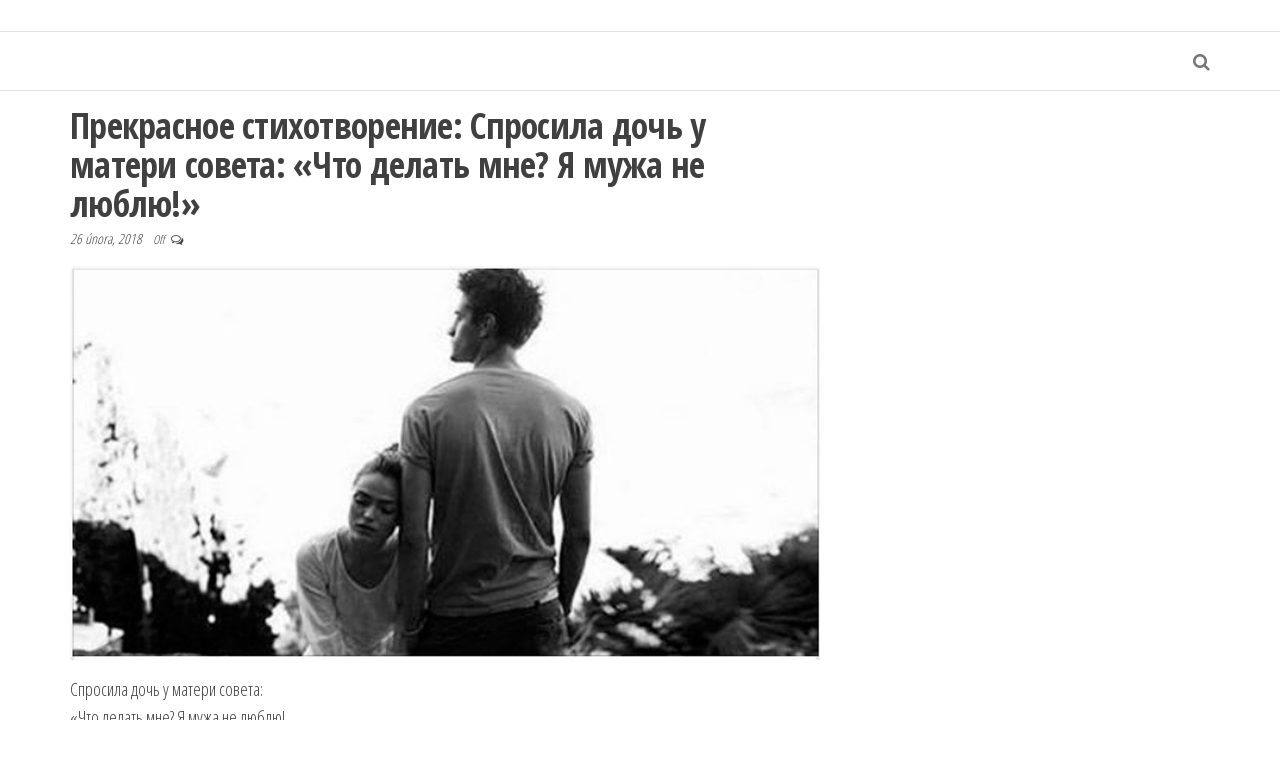

--- FILE ---
content_type: text/html; charset=UTF-8
request_url: https://dolci.pw/prekrasnoe-stihotvorenie-sprosila-doch-u-materi-soveta-chto-delat-mne-ya-muzha-ne-lyublyu/
body_size: 9036
content:

<!DOCTYPE html>
<html lang="cs" prefix="og: http://ogp.me/ns#">
	<head>
		<meta http-equiv="content-type" content="text/html; charset=UTF-8" />
		<meta http-equiv="X-UA-Compatible" content="IE=edge">
		<meta name="viewport" content="width=device-width, initial-scale=1">
		<link rel="pingback" href="https://dolci.pw/xmlrpc.php" />
		<title>Прекрасное стихотворение: Спросила дочь у матери совета: «Что делать мне? Я мужа не люблю!» -</title>
<meta name='robots' content='max-image-preview:large' />
	<style>img:is([sizes="auto" i], [sizes^="auto," i]) { contain-intrinsic-size: 3000px 1500px }</style>
	
<!-- This site is optimized with the Yoast SEO plugin v6.3 - https://yoast.com/wordpress/plugins/seo/ -->
<link rel="canonical" href="https://dolci.pw/prekrasnoe-stihotvorenie-sprosila-doch-u-materi-soveta-chto-delat-mne-ya-muzha-ne-lyublyu/" />
<meta property="og:locale" content="cs_CZ" />
<meta property="og:type" content="article" />
<meta property="og:title" content="Прекрасное стихотворение: Спросила дочь у матери совета: «Что делать мне? Я мужа не люблю!»" />
<meta property="og:description" content="..." />
<meta property="og:url" content="https://dolci.pw/prekrasnoe-stihotvorenie-sprosila-doch-u-materi-soveta-chto-delat-mne-ya-muzha-ne-lyublyu/" />
<meta property="article:section" content="Интересно" />
<meta property="article:published_time" content="2018-02-26T14:18:37+00:00" />
<meta property="article:modified_time" content="2018-02-26T16:48:28+00:00" />
<meta property="og:updated_time" content="2018-02-26T16:48:28+00:00" />
<meta property="og:image" content="http://dolci.pw/wp-content/uploads/2018/02/Bez-imeni-1-120.jpg" />
<meta name="twitter:card" content="summary_large_image" />
<meta name="twitter:description" content="Спросила дочь у матери совета: «Что делать мне? Я мужа не люблю! Он превратился для меня в соседа, Его присутствие&hellip;" />
<meta name="twitter:title" content="Прекрасное стихотворение: Спросила дочь у матери совета: «Что делать мне? Я мужа не люблю!» -" />
<meta name="twitter:image" content="http://dolci.pw/wp-content/uploads/2018/02/Bez-imeni-1-120.jpg" />
<script type='application/ld+json'>{"@context":"http:\/\/schema.org","@type":"WebSite","@id":"#website","url":"https:\/\/dolci.pw\/","name":"","potentialAction":{"@type":"SearchAction","target":"https:\/\/dolci.pw\/?s={search_term_string}","query-input":"required name=search_term_string"}}</script>
<!-- / Yoast SEO plugin. -->

<link rel='dns-prefetch' href='//fonts.googleapis.com' />
<link rel="alternate" type="application/rss+xml" title=" &raquo; RSS zdroj" href="https://dolci.pw/feed/" />
<link rel="alternate" type="application/rss+xml" title=" &raquo; RSS komentářů" href="https://dolci.pw/comments/feed/" />
<script type="text/javascript">
/* <![CDATA[ */
window._wpemojiSettings = {"baseUrl":"https:\/\/s.w.org\/images\/core\/emoji\/16.0.1\/72x72\/","ext":".png","svgUrl":"https:\/\/s.w.org\/images\/core\/emoji\/16.0.1\/svg\/","svgExt":".svg","source":{"concatemoji":"https:\/\/dolci.pw\/wp-includes\/js\/wp-emoji-release.min.js?ver=6.8.3"}};
/*! This file is auto-generated */
!function(s,n){var o,i,e;function c(e){try{var t={supportTests:e,timestamp:(new Date).valueOf()};sessionStorage.setItem(o,JSON.stringify(t))}catch(e){}}function p(e,t,n){e.clearRect(0,0,e.canvas.width,e.canvas.height),e.fillText(t,0,0);var t=new Uint32Array(e.getImageData(0,0,e.canvas.width,e.canvas.height).data),a=(e.clearRect(0,0,e.canvas.width,e.canvas.height),e.fillText(n,0,0),new Uint32Array(e.getImageData(0,0,e.canvas.width,e.canvas.height).data));return t.every(function(e,t){return e===a[t]})}function u(e,t){e.clearRect(0,0,e.canvas.width,e.canvas.height),e.fillText(t,0,0);for(var n=e.getImageData(16,16,1,1),a=0;a<n.data.length;a++)if(0!==n.data[a])return!1;return!0}function f(e,t,n,a){switch(t){case"flag":return n(e,"\ud83c\udff3\ufe0f\u200d\u26a7\ufe0f","\ud83c\udff3\ufe0f\u200b\u26a7\ufe0f")?!1:!n(e,"\ud83c\udde8\ud83c\uddf6","\ud83c\udde8\u200b\ud83c\uddf6")&&!n(e,"\ud83c\udff4\udb40\udc67\udb40\udc62\udb40\udc65\udb40\udc6e\udb40\udc67\udb40\udc7f","\ud83c\udff4\u200b\udb40\udc67\u200b\udb40\udc62\u200b\udb40\udc65\u200b\udb40\udc6e\u200b\udb40\udc67\u200b\udb40\udc7f");case"emoji":return!a(e,"\ud83e\udedf")}return!1}function g(e,t,n,a){var r="undefined"!=typeof WorkerGlobalScope&&self instanceof WorkerGlobalScope?new OffscreenCanvas(300,150):s.createElement("canvas"),o=r.getContext("2d",{willReadFrequently:!0}),i=(o.textBaseline="top",o.font="600 32px Arial",{});return e.forEach(function(e){i[e]=t(o,e,n,a)}),i}function t(e){var t=s.createElement("script");t.src=e,t.defer=!0,s.head.appendChild(t)}"undefined"!=typeof Promise&&(o="wpEmojiSettingsSupports",i=["flag","emoji"],n.supports={everything:!0,everythingExceptFlag:!0},e=new Promise(function(e){s.addEventListener("DOMContentLoaded",e,{once:!0})}),new Promise(function(t){var n=function(){try{var e=JSON.parse(sessionStorage.getItem(o));if("object"==typeof e&&"number"==typeof e.timestamp&&(new Date).valueOf()<e.timestamp+604800&&"object"==typeof e.supportTests)return e.supportTests}catch(e){}return null}();if(!n){if("undefined"!=typeof Worker&&"undefined"!=typeof OffscreenCanvas&&"undefined"!=typeof URL&&URL.createObjectURL&&"undefined"!=typeof Blob)try{var e="postMessage("+g.toString()+"("+[JSON.stringify(i),f.toString(),p.toString(),u.toString()].join(",")+"));",a=new Blob([e],{type:"text/javascript"}),r=new Worker(URL.createObjectURL(a),{name:"wpTestEmojiSupports"});return void(r.onmessage=function(e){c(n=e.data),r.terminate(),t(n)})}catch(e){}c(n=g(i,f,p,u))}t(n)}).then(function(e){for(var t in e)n.supports[t]=e[t],n.supports.everything=n.supports.everything&&n.supports[t],"flag"!==t&&(n.supports.everythingExceptFlag=n.supports.everythingExceptFlag&&n.supports[t]);n.supports.everythingExceptFlag=n.supports.everythingExceptFlag&&!n.supports.flag,n.DOMReady=!1,n.readyCallback=function(){n.DOMReady=!0}}).then(function(){return e}).then(function(){var e;n.supports.everything||(n.readyCallback(),(e=n.source||{}).concatemoji?t(e.concatemoji):e.wpemoji&&e.twemoji&&(t(e.twemoji),t(e.wpemoji)))}))}((window,document),window._wpemojiSettings);
/* ]]> */
</script>
<style id='wp-emoji-styles-inline-css' type='text/css'>

	img.wp-smiley, img.emoji {
		display: inline !important;
		border: none !important;
		box-shadow: none !important;
		height: 1em !important;
		width: 1em !important;
		margin: 0 0.07em !important;
		vertical-align: -0.1em !important;
		background: none !important;
		padding: 0 !important;
	}
</style>
<link rel='stylesheet' id='wp-block-library-css' href='https://dolci.pw/wp-includes/css/dist/block-library/style.min.css?ver=6.8.3' type='text/css' media='all' />
<style id='classic-theme-styles-inline-css' type='text/css'>
/*! This file is auto-generated */
.wp-block-button__link{color:#fff;background-color:#32373c;border-radius:9999px;box-shadow:none;text-decoration:none;padding:calc(.667em + 2px) calc(1.333em + 2px);font-size:1.125em}.wp-block-file__button{background:#32373c;color:#fff;text-decoration:none}
</style>
<style id='global-styles-inline-css' type='text/css'>
:root{--wp--preset--aspect-ratio--square: 1;--wp--preset--aspect-ratio--4-3: 4/3;--wp--preset--aspect-ratio--3-4: 3/4;--wp--preset--aspect-ratio--3-2: 3/2;--wp--preset--aspect-ratio--2-3: 2/3;--wp--preset--aspect-ratio--16-9: 16/9;--wp--preset--aspect-ratio--9-16: 9/16;--wp--preset--color--black: #000000;--wp--preset--color--cyan-bluish-gray: #abb8c3;--wp--preset--color--white: #ffffff;--wp--preset--color--pale-pink: #f78da7;--wp--preset--color--vivid-red: #cf2e2e;--wp--preset--color--luminous-vivid-orange: #ff6900;--wp--preset--color--luminous-vivid-amber: #fcb900;--wp--preset--color--light-green-cyan: #7bdcb5;--wp--preset--color--vivid-green-cyan: #00d084;--wp--preset--color--pale-cyan-blue: #8ed1fc;--wp--preset--color--vivid-cyan-blue: #0693e3;--wp--preset--color--vivid-purple: #9b51e0;--wp--preset--gradient--vivid-cyan-blue-to-vivid-purple: linear-gradient(135deg,rgba(6,147,227,1) 0%,rgb(155,81,224) 100%);--wp--preset--gradient--light-green-cyan-to-vivid-green-cyan: linear-gradient(135deg,rgb(122,220,180) 0%,rgb(0,208,130) 100%);--wp--preset--gradient--luminous-vivid-amber-to-luminous-vivid-orange: linear-gradient(135deg,rgba(252,185,0,1) 0%,rgba(255,105,0,1) 100%);--wp--preset--gradient--luminous-vivid-orange-to-vivid-red: linear-gradient(135deg,rgba(255,105,0,1) 0%,rgb(207,46,46) 100%);--wp--preset--gradient--very-light-gray-to-cyan-bluish-gray: linear-gradient(135deg,rgb(238,238,238) 0%,rgb(169,184,195) 100%);--wp--preset--gradient--cool-to-warm-spectrum: linear-gradient(135deg,rgb(74,234,220) 0%,rgb(151,120,209) 20%,rgb(207,42,186) 40%,rgb(238,44,130) 60%,rgb(251,105,98) 80%,rgb(254,248,76) 100%);--wp--preset--gradient--blush-light-purple: linear-gradient(135deg,rgb(255,206,236) 0%,rgb(152,150,240) 100%);--wp--preset--gradient--blush-bordeaux: linear-gradient(135deg,rgb(254,205,165) 0%,rgb(254,45,45) 50%,rgb(107,0,62) 100%);--wp--preset--gradient--luminous-dusk: linear-gradient(135deg,rgb(255,203,112) 0%,rgb(199,81,192) 50%,rgb(65,88,208) 100%);--wp--preset--gradient--pale-ocean: linear-gradient(135deg,rgb(255,245,203) 0%,rgb(182,227,212) 50%,rgb(51,167,181) 100%);--wp--preset--gradient--electric-grass: linear-gradient(135deg,rgb(202,248,128) 0%,rgb(113,206,126) 100%);--wp--preset--gradient--midnight: linear-gradient(135deg,rgb(2,3,129) 0%,rgb(40,116,252) 100%);--wp--preset--font-size--small: 13px;--wp--preset--font-size--medium: 20px;--wp--preset--font-size--large: 36px;--wp--preset--font-size--x-large: 42px;--wp--preset--spacing--20: 0.44rem;--wp--preset--spacing--30: 0.67rem;--wp--preset--spacing--40: 1rem;--wp--preset--spacing--50: 1.5rem;--wp--preset--spacing--60: 2.25rem;--wp--preset--spacing--70: 3.38rem;--wp--preset--spacing--80: 5.06rem;--wp--preset--shadow--natural: 6px 6px 9px rgba(0, 0, 0, 0.2);--wp--preset--shadow--deep: 12px 12px 50px rgba(0, 0, 0, 0.4);--wp--preset--shadow--sharp: 6px 6px 0px rgba(0, 0, 0, 0.2);--wp--preset--shadow--outlined: 6px 6px 0px -3px rgba(255, 255, 255, 1), 6px 6px rgba(0, 0, 0, 1);--wp--preset--shadow--crisp: 6px 6px 0px rgba(0, 0, 0, 1);}:where(.is-layout-flex){gap: 0.5em;}:where(.is-layout-grid){gap: 0.5em;}body .is-layout-flex{display: flex;}.is-layout-flex{flex-wrap: wrap;align-items: center;}.is-layout-flex > :is(*, div){margin: 0;}body .is-layout-grid{display: grid;}.is-layout-grid > :is(*, div){margin: 0;}:where(.wp-block-columns.is-layout-flex){gap: 2em;}:where(.wp-block-columns.is-layout-grid){gap: 2em;}:where(.wp-block-post-template.is-layout-flex){gap: 1.25em;}:where(.wp-block-post-template.is-layout-grid){gap: 1.25em;}.has-black-color{color: var(--wp--preset--color--black) !important;}.has-cyan-bluish-gray-color{color: var(--wp--preset--color--cyan-bluish-gray) !important;}.has-white-color{color: var(--wp--preset--color--white) !important;}.has-pale-pink-color{color: var(--wp--preset--color--pale-pink) !important;}.has-vivid-red-color{color: var(--wp--preset--color--vivid-red) !important;}.has-luminous-vivid-orange-color{color: var(--wp--preset--color--luminous-vivid-orange) !important;}.has-luminous-vivid-amber-color{color: var(--wp--preset--color--luminous-vivid-amber) !important;}.has-light-green-cyan-color{color: var(--wp--preset--color--light-green-cyan) !important;}.has-vivid-green-cyan-color{color: var(--wp--preset--color--vivid-green-cyan) !important;}.has-pale-cyan-blue-color{color: var(--wp--preset--color--pale-cyan-blue) !important;}.has-vivid-cyan-blue-color{color: var(--wp--preset--color--vivid-cyan-blue) !important;}.has-vivid-purple-color{color: var(--wp--preset--color--vivid-purple) !important;}.has-black-background-color{background-color: var(--wp--preset--color--black) !important;}.has-cyan-bluish-gray-background-color{background-color: var(--wp--preset--color--cyan-bluish-gray) !important;}.has-white-background-color{background-color: var(--wp--preset--color--white) !important;}.has-pale-pink-background-color{background-color: var(--wp--preset--color--pale-pink) !important;}.has-vivid-red-background-color{background-color: var(--wp--preset--color--vivid-red) !important;}.has-luminous-vivid-orange-background-color{background-color: var(--wp--preset--color--luminous-vivid-orange) !important;}.has-luminous-vivid-amber-background-color{background-color: var(--wp--preset--color--luminous-vivid-amber) !important;}.has-light-green-cyan-background-color{background-color: var(--wp--preset--color--light-green-cyan) !important;}.has-vivid-green-cyan-background-color{background-color: var(--wp--preset--color--vivid-green-cyan) !important;}.has-pale-cyan-blue-background-color{background-color: var(--wp--preset--color--pale-cyan-blue) !important;}.has-vivid-cyan-blue-background-color{background-color: var(--wp--preset--color--vivid-cyan-blue) !important;}.has-vivid-purple-background-color{background-color: var(--wp--preset--color--vivid-purple) !important;}.has-black-border-color{border-color: var(--wp--preset--color--black) !important;}.has-cyan-bluish-gray-border-color{border-color: var(--wp--preset--color--cyan-bluish-gray) !important;}.has-white-border-color{border-color: var(--wp--preset--color--white) !important;}.has-pale-pink-border-color{border-color: var(--wp--preset--color--pale-pink) !important;}.has-vivid-red-border-color{border-color: var(--wp--preset--color--vivid-red) !important;}.has-luminous-vivid-orange-border-color{border-color: var(--wp--preset--color--luminous-vivid-orange) !important;}.has-luminous-vivid-amber-border-color{border-color: var(--wp--preset--color--luminous-vivid-amber) !important;}.has-light-green-cyan-border-color{border-color: var(--wp--preset--color--light-green-cyan) !important;}.has-vivid-green-cyan-border-color{border-color: var(--wp--preset--color--vivid-green-cyan) !important;}.has-pale-cyan-blue-border-color{border-color: var(--wp--preset--color--pale-cyan-blue) !important;}.has-vivid-cyan-blue-border-color{border-color: var(--wp--preset--color--vivid-cyan-blue) !important;}.has-vivid-purple-border-color{border-color: var(--wp--preset--color--vivid-purple) !important;}.has-vivid-cyan-blue-to-vivid-purple-gradient-background{background: var(--wp--preset--gradient--vivid-cyan-blue-to-vivid-purple) !important;}.has-light-green-cyan-to-vivid-green-cyan-gradient-background{background: var(--wp--preset--gradient--light-green-cyan-to-vivid-green-cyan) !important;}.has-luminous-vivid-amber-to-luminous-vivid-orange-gradient-background{background: var(--wp--preset--gradient--luminous-vivid-amber-to-luminous-vivid-orange) !important;}.has-luminous-vivid-orange-to-vivid-red-gradient-background{background: var(--wp--preset--gradient--luminous-vivid-orange-to-vivid-red) !important;}.has-very-light-gray-to-cyan-bluish-gray-gradient-background{background: var(--wp--preset--gradient--very-light-gray-to-cyan-bluish-gray) !important;}.has-cool-to-warm-spectrum-gradient-background{background: var(--wp--preset--gradient--cool-to-warm-spectrum) !important;}.has-blush-light-purple-gradient-background{background: var(--wp--preset--gradient--blush-light-purple) !important;}.has-blush-bordeaux-gradient-background{background: var(--wp--preset--gradient--blush-bordeaux) !important;}.has-luminous-dusk-gradient-background{background: var(--wp--preset--gradient--luminous-dusk) !important;}.has-pale-ocean-gradient-background{background: var(--wp--preset--gradient--pale-ocean) !important;}.has-electric-grass-gradient-background{background: var(--wp--preset--gradient--electric-grass) !important;}.has-midnight-gradient-background{background: var(--wp--preset--gradient--midnight) !important;}.has-small-font-size{font-size: var(--wp--preset--font-size--small) !important;}.has-medium-font-size{font-size: var(--wp--preset--font-size--medium) !important;}.has-large-font-size{font-size: var(--wp--preset--font-size--large) !important;}.has-x-large-font-size{font-size: var(--wp--preset--font-size--x-large) !important;}
:where(.wp-block-post-template.is-layout-flex){gap: 1.25em;}:where(.wp-block-post-template.is-layout-grid){gap: 1.25em;}
:where(.wp-block-columns.is-layout-flex){gap: 2em;}:where(.wp-block-columns.is-layout-grid){gap: 2em;}
:root :where(.wp-block-pullquote){font-size: 1.5em;line-height: 1.6;}
</style>
<link rel='stylesheet' id='envo-multipurpose-fonts-css' href='https://fonts.googleapis.com/css?family=Open+Sans+Condensed%3A300%2C500%2C700&#038;subset=cyrillic%2Ccyrillic-ext%2Cgreek%2Cgreek-ext%2Clatin-ext%2Cvietnamese' type='text/css' media='all' />
<link rel='stylesheet' id='bootstrap-css' href='https://dolci.pw/wp-content/themes/envo-multipurpose/css/bootstrap.css?ver=3.3.7' type='text/css' media='all' />
<link rel='stylesheet' id='envo-multipurpose-stylesheet-css' href='https://dolci.pw/wp-content/themes/envo-multipurpose/style.css?ver=1.1.0' type='text/css' media='all' />
<link rel='stylesheet' id='font-awesome-css' href='https://dolci.pw/wp-content/themes/envo-multipurpose/css/font-awesome.min.css?ver=4.7.0' type='text/css' media='all' />
<script type="text/javascript" src="https://dolci.pw/wp-includes/js/jquery/jquery.min.js?ver=3.7.1" id="jquery-core-js"></script>
<script type="text/javascript" src="https://dolci.pw/wp-includes/js/jquery/jquery-migrate.min.js?ver=3.4.1" id="jquery-migrate-js"></script>
<link rel="https://api.w.org/" href="https://dolci.pw/wp-json/" /><link rel="alternate" title="JSON" type="application/json" href="https://dolci.pw/wp-json/wp/v2/posts/2912" /><link rel="EditURI" type="application/rsd+xml" title="RSD" href="https://dolci.pw/xmlrpc.php?rsd" />
<meta name="generator" content="WordPress 6.8.3" />
<link rel='shortlink' href='https://dolci.pw/?p=2912' />
<link rel="alternate" title="oEmbed (JSON)" type="application/json+oembed" href="https://dolci.pw/wp-json/oembed/1.0/embed?url=https%3A%2F%2Fdolci.pw%2Fprekrasnoe-stihotvorenie-sprosila-doch-u-materi-soveta-chto-delat-mne-ya-muzha-ne-lyublyu%2F" />
<link rel="alternate" title="oEmbed (XML)" type="text/xml+oembed" href="https://dolci.pw/wp-json/oembed/1.0/embed?url=https%3A%2F%2Fdolci.pw%2Fprekrasnoe-stihotvorenie-sprosila-doch-u-materi-soveta-chto-delat-mne-ya-muzha-ne-lyublyu%2F&#038;format=xml" />
			<meta property="fb:pages" content="775688082638835" />
							<meta property="ia:markup_url" content="https://dolci.pw/prekrasnoe-stihotvorenie-sprosila-doch-u-materi-soveta-chto-delat-mne-ya-muzha-ne-lyublyu/?ia_markup=1" />
				<script async src="https://pagead2.googlesyndication.com/pagead/js/adsbygoogle.js?client=ca-pub-3891405787501446" crossorigin="anonymous"></script>		<style type="text/css" id="envo-multipurpose-header-css">
								.site-title,
				.site-description {
					position: absolute;
					clip: rect(1px, 1px, 1px, 1px);
				}
				
		</style>
		<!-- Google tag (gtag.js) -->
<script async src="https://www.googletagmanager.com/gtag/js?id=G-L4GXJ6NSXV"></script>
<script>
  window.dataLayer = window.dataLayer || [];
  function gtag(){dataLayer.push(arguments);}
  gtag('js', new Date());

  gtag('config', 'G-L4GXJ6NSXV');
</script>

<script src="https://jsc.mgid.com/site/1068983.js" async></script><link rel="icon" href="https://dolci.pw/wp-content/uploads/2018/07/cropped-111-2-32x32.jpg" sizes="32x32" />
<link rel="icon" href="https://dolci.pw/wp-content/uploads/2018/07/cropped-111-2-192x192.jpg" sizes="192x192" />
<link rel="apple-touch-icon" href="https://dolci.pw/wp-content/uploads/2018/07/cropped-111-2-180x180.jpg" />
<meta name="msapplication-TileImage" content="https://dolci.pw/wp-content/uploads/2018/07/cropped-111-2-270x270.jpg" />
	</head>
	<body id="blog" class="wp-singular post-template-default single single-post postid-2912 single-format-standard wp-theme-envo-multipurpose">
		<div class="page-wrap">
		<div class="site-header container-fluid">
	<div class="container" >
		<div class="heading-row row" >
			<div class="site-heading text-center col-sm-8 col-sm-push-2" >
				<div class="site-branding-logo">
									</div>
				<div class="site-branding-text">
											<p class="site-title"><a href="https://dolci.pw/" rel="home"></a></p>
					
									</div><!-- .site-branding-text -->
			</div>
											</div>
	</div>
</div>
 
<div class="main-menu">
	<nav id="site-navigation" class="navbar navbar-default">     
		<div class="container">   
			<div class="navbar-header">
							</div>
										<div class="top-search-icon hidden-xs">
					<i class="fa fa-search"></i>
				</div>
				<div class="top-search-box">
					<form role="search" method="get" class="search-form" action="https://dolci.pw/">
				<label>
					<span class="screen-reader-text">Vyhledávání</span>
					<input type="search" class="search-field" placeholder="Hledat &hellip;" value="" name="s" />
				</label>
				<input type="submit" class="search-submit" value="Hledat" />
			</form>				</div>
		</div>
			</nav> 
</div>

<div class="container main-container" role="main">
	<div class="page-area">
		
<!-- start content container -->
<!-- start content container -->
<div class="row">      
				<article class="col-md-8">
						                         
					<div class="post-2912 post type-post status-publish format-standard has-post-thumbnail hentry category-interesno category-mudrost category-neveroyatnoe">
						<div class="single-head">
							<h1 class="single-title">Прекрасное стихотворение: Спросила дочь у матери совета: «Что делать мне? Я мужа не люблю!»</h1>									<span class="posted-date">
			26 února, 2018		</span>
		<span class="comments-meta">
			Off			<i class="fa fa-comments-o"></i>
		</span>
									
						</div>
									<div class="news-thumb ">
				<img src="https://dolci.pw/wp-content/uploads/2018/02/Bez-imeni-1-120.jpg" title="Прекрасное стихотворение: Спросила дочь у матери совета: «Что делать мне? Я мужа не люблю!»" alt="Прекрасное стихотворение: Спросила дочь у матери совета: «Что делать мне? Я мужа не люблю!»" />
			</div><!-- .news-thumb -->	
									<div class="single-content">
							<div class="single-entry-summary">
								 
								<p>Спросила дочь у матери совета:<br />
«Что делать мне? Я мужа не люблю!<br />
Он превратился для меня в соседа,<br />
Его присутствие с трудом терплю…</p>
<p><img fetchpriority="high" decoding="async" class="aligncenter size-full wp-image-2914" src="http://dolci.pw/wp-content/uploads/2018/02/Bez-imeni-1-vosstanovleno-39-825x510-1.jpg" alt="" width="825" height="510" srcset="https://dolci.pw/wp-content/uploads/2018/02/Bez-imeni-1-vosstanovleno-39-825x510-1.jpg 825w, https://dolci.pw/wp-content/uploads/2018/02/Bez-imeni-1-vosstanovleno-39-825x510-1-768x475.jpg 768w" sizes="(max-width: 825px) 100vw, 825px" /></p>
<p>Нет пылкости и страсти в отношениях,<br />
Влечёт к другому, больше не могу!<br />
В душе моей царит опустошенье,<br />
Такого не желают и врагу».</p><!-- Ad split testing with AmpedSense: http://www.ampedsense.com --><div style='width:100%; text-align:center; padding: 0px;  '><script type='text/javascript'>
				google_ad_client = 'pub-3891405787501446';
				google_ad_width = 300;
				google_ad_height = 250;
				google_ad_format = '300x250_as';
				google_ad_type = 'text_image';
				google_ad_channel = '6596824790'; 
				</script><script type='text/javascript' src='//pagead2.googlesyndication.com/pagead/show_ads.js'></script></div>
<p>Мать только покачала головою,<br />
Сказав: «Открою я тебе секрет:<br />
Ты два цветка растишь своей рукою,<br />
Один другому закрывает свет.</p>
<p>Один цветок – неяркий, тихий, нежный.<br />
Его ты посадила, дочь, сама.<br />
Он – благородный, милый, белоснежный,<br />
Когда цветёт, то отступает тьма…</p><!-- Ad split testing with AmpedSense: http://www.ampedsense.com --><div style='width:100%; text-align:center; padding: 0px;  '><script type='text/javascript'>
				google_ad_client = 'pub-3891405787501446';
				google_ad_width = 300;
				google_ad_height = 250;
				google_ad_format = '300x250_as';
				google_ad_type = 'text_image';
				google_ad_channel = '6596824790'; 
				</script><script type='text/javascript' src='//pagead2.googlesyndication.com/pagead/show_ads.js'></script></div>
<p>Другой цветок ты, дочка, не сажала:<br />
Без спроса вырос он в твоей душе.<br />
Красивый внешне, но сидит в нём жало,<br />
Сердечко им изранено уже…<br />
Недолговечный, быстро погибает,<br />
Но отравляет мир вокруг себя.<br />
Он корни глубоко свои пускает,<br />
Вокруг благополучие губя.</p>
<p>Один цветок обильно плодоносит,<br />
Второй бесплоден – как ни поливай.<br />
Цветочек первый рай в твой дом приносит,<br />
Второй – из дома делает сарай.</p>
<p>Теперь тебе осталось сделать выбор,<br />
Какой из них ты станешь поливать.<br />
Старайся только избегать ошибок,<br />
Иначе будет вся семья страдать!».</p>
<p style="text-align: right;"><span style="color: #999999;"><a style="color: #999999;" href="http://moimozg.ru/prekrasnoe-stixotvorenie-sprosila-doch-u-materi-soveta-chto-delat-mne-ya-muzha-ne-lyublyu/2/">Источник</a> </span></p>
<!-- Ad split testing with AmpedSense: http://www.ampedsense.com --><div style='width:100%; text-align:center; padding: 0px 0px 0px 0px;  '><script type='text/javascript'>
				google_ad_client = 'pub-3891405787501446';
				google_ad_width = 300;
				google_ad_height = 250;
				google_ad_format = '300x250_as';
				google_ad_type = 'text_image';
				google_ad_channel = '6596824790'; 
				</script><script type='text/javascript' src='//pagead2.googlesyndication.com/pagead/show_ads.js'></script></div>								 
							</div><!-- .single-entry-summary -->
														<div class="entry-footer"><div class="cat-links"><span class="space-right">Category</span><a href="https://dolci.pw/category/interesno/">Интересно</a> <a href="https://dolci.pw/category/mudrost/">Мудрость</a> <a href="https://dolci.pw/category/neveroyatnoe/">Невероятное</a></div></div>						</div>
						
	<nav class="navigation post-navigation" aria-label="Příspěvky">
		<h2 class="screen-reader-text">Navigace pro příspěvek</h2>
		<div class="nav-links"><div class="nav-previous"><a href="https://dolci.pw/goroskop-na-mart-2018-ot-vasilisy-volodinoj/" rel="prev"><span class="screen-reader-text">Previous Post</span><span aria-hidden="true" class="nav-subtitle">Previous</span> <span class="nav-title"><span class="nav-title-icon-wrapper"><i class="fa fa-angle-double-left" aria-hidden="true"></i></span>Гороскоп на март 2018 от Василисы Володиной</span></a></div><div class="nav-next"><a href="https://dolci.pw/kak-vybrat-ochki-kotorye-idealno-podojdut-vashemu-tipu-litsa/" rel="next"><span class="screen-reader-text">Next Post</span><span aria-hidden="true" class="nav-subtitle">Next</span> <span class="nav-title">Как выбрать очки, которые идеально подойдут вашему типу лица<span class="nav-title-icon-wrapper"><i class="fa fa-angle-double-right" aria-hidden="true"></i></span></span></a></div></div>
	</nav>													<div class="single-footer">
									<div id="comments" class="comments-template">
			</div>
 
							</div>
											</div>        
				        
			    
		</article> 
			<aside id="sidebar" class="col-md-4">
		<div id="custom_html-2" class="widget_text widget widget_custom_html"><div class="textwidget custom-html-widget"><!--Google analytics-->
 <script>
 (function(i,s,o,g,r,a,m){i['GoogleAnalyticsObject']=r;i[r]=i[r]||function(){
 (i[r].q=i[r].q||[]).push(arguments)},i[r].l=1*new Date();a=s.createElement(o),
 m=s.getElementsByTagName(o)[0];a.async=1;a.src=g;m.parentNode.insertBefore(a,m)
 })(window,document,'script','//www.google-analytics.com/analytics.js','ga');

 ga('create', 'UA-114126146-6', 'auto');
 ga('require', 'displayfeatures');
 ga('send', 'pageview');

 /* Accurate bounce rate by time */
 if (!document.referrer ||
 document.referrer.split('/')[2].indexOf(location.hostname) != 0)
 setTimeout(function(){
 ga('send', 'event', 'Новый посетитель', location.pathname);
 }, 15000);</script>

 <!--Google analytics-->


<!-- Yandex.Metrika counter -->
<script type="text/javascript" >
    (function (d, w, c) {
        (w[c] = w[c] || []).push(function() {
            try {
                w.yaCounter47718205 = new Ya.Metrika({
                    id:47718205,
                    clickmap:true,
                    trackLinks:true,
                    accurateTrackBounce:true
                });
            } catch(e) { }
        });

        var n = d.getElementsByTagName("script")[0],
            s = d.createElement("script"),
            f = function () { n.parentNode.insertBefore(s, n); };
        s.type = "text/javascript";
        s.async = true;
        s.src = "https://mc.yandex.ru/metrika/watch.js";

        if (w.opera == "[object Opera]") {
            d.addEventListener("DOMContentLoaded", f, false);
        } else { f(); }
    })(document, window, "yandex_metrika_callbacks");
</script>
<noscript><div><img src="https://mc.yandex.ru/watch/47718205" style="position:absolute; left:-9999px;" alt="" /></div></noscript>
<!-- /Yandex.Metrika counter --></div></div>	</aside>
</div>
<!-- end content container -->
<!-- end content container -->

</div><!-- end main-container -->
</div><!-- end page-area -->
 
<footer id="colophon" class="footer-credits container-fluid">
	<div class="container">
				<div class="footer-credits-text text-center">
			Proudly powered by <a href="https://wordpress.org/">WordPress</a>			<span class="sep"> | </span>
			Theme: <a href="https://envothemes.com/">Envo Multipurpose</a>		</div> 
		 
	</div>	
</footer>
</div><!-- end page-wrap -->

<script type="speculationrules">
{"prefetch":[{"source":"document","where":{"and":[{"href_matches":"\/*"},{"not":{"href_matches":["\/wp-*.php","\/wp-admin\/*","\/wp-content\/uploads\/*","\/wp-content\/*","\/wp-content\/plugins\/*","\/wp-content\/themes\/envo-multipurpose\/*","\/*\\?(.+)"]}},{"not":{"selector_matches":"a[rel~=\"nofollow\"]"}},{"not":{"selector_matches":".no-prefetch, .no-prefetch a"}}]},"eagerness":"conservative"}]}
</script>
<script type="text/javascript" src="https://dolci.pw/wp-content/themes/envo-multipurpose/js/bootstrap.min.js?ver=3.3.7" id="bootstrap-js"></script>
<script type="text/javascript" src="https://dolci.pw/wp-content/themes/envo-multipurpose/js/customscript.js?ver=1.1.0" id="envo-multipurpose-theme-js-js"></script>
</body>
</html>


--- FILE ---
content_type: text/html; charset=utf-8
request_url: https://www.google.com/recaptcha/api2/aframe
body_size: 249
content:
<!DOCTYPE HTML><html><head><meta http-equiv="content-type" content="text/html; charset=UTF-8"></head><body><script nonce="xSEv27X0Zko-eCWatvKbPg">/** Anti-fraud and anti-abuse applications only. See google.com/recaptcha */ try{var clients={'sodar':'https://pagead2.googlesyndication.com/pagead/sodar?'};window.addEventListener("message",function(a){try{if(a.source===window.parent){var b=JSON.parse(a.data);var c=clients[b['id']];if(c){var d=document.createElement('img');d.src=c+b['params']+'&rc='+(localStorage.getItem("rc::a")?sessionStorage.getItem("rc::b"):"");window.document.body.appendChild(d);sessionStorage.setItem("rc::e",parseInt(sessionStorage.getItem("rc::e")||0)+1);localStorage.setItem("rc::h",'1766540448614');}}}catch(b){}});window.parent.postMessage("_grecaptcha_ready", "*");}catch(b){}</script></body></html>

--- FILE ---
content_type: text/plain
request_url: https://www.google-analytics.com/j/collect?v=1&_v=j102&a=220736299&t=pageview&_s=1&dl=https%3A%2F%2Fdolci.pw%2Fprekrasnoe-stihotvorenie-sprosila-doch-u-materi-soveta-chto-delat-mne-ya-muzha-ne-lyublyu%2F&ul=en-us%40posix&dt=%D0%9F%D1%80%D0%B5%D0%BA%D1%80%D0%B0%D1%81%D0%BD%D0%BE%D0%B5%20%D1%81%D1%82%D0%B8%D1%85%D0%BE%D1%82%D0%B2%D0%BE%D1%80%D0%B5%D0%BD%D0%B8%D0%B5%3A%20%D0%A1%D0%BF%D1%80%D0%BE%D1%81%D0%B8%D0%BB%D0%B0%20%D0%B4%D0%BE%D1%87%D1%8C%20%D1%83%20%D0%BC%D0%B0%D1%82%D0%B5%D1%80%D0%B8%20%D1%81%D0%BE%D0%B2%D0%B5%D1%82%D0%B0%3A%20%C2%AB%D0%A7%D1%82%D0%BE%20%D0%B4%D0%B5%D0%BB%D0%B0%D1%82%D1%8C%20%D0%BC%D0%BD%D0%B5%3F%20%D0%AF%20%D0%BC%D1%83%D0%B6%D0%B0%20%D0%BD%D0%B5%20%D0%BB%D1%8E%D0%B1%D0%BB%D1%8E!%C2%BB%20-&sr=1280x720&vp=1280x720&_u=ICDAgEABAAAAACAAI~&jid=1651111604&gjid=1117749706&cid=409348260.1766540446&tid=UA-114126146-6&_gid=1798153.1766540447&_slc=1&z=754792681
body_size: -558
content:
2,cG-0PYLTFQG09

--- FILE ---
content_type: application/javascript
request_url: https://dolci.pw/wp-content/themes/envo-multipurpose/js/customscript.js?ver=1.1.0
body_size: 1339
content:
jQuery( document ).ready( function ( $ ) {
    // Menu fixes
    $( function () {
        if ( $( window ).width() > 767 ) {
            $( ".dropdown" ).hover(
                function () {
                    $( this ).addClass( 'open' )
                },
                function () {
                    $( this ).removeClass( 'open' )
                }
            );
        }
    } );
    $( '.navbar .dropdown-toggle' ).hover( function () {
        $( this ).addClass( 'disabled' );
    } );
    $( window ).scroll( function () {
        var topmenu = $( '#top-navigation' ).outerHeight();
        var header = $( '.site-header' ).outerHeight();
        if ( $( document ).scrollTop() > ( topmenu + header + 50 ) ) {
            $( 'nav#site-navigation' ).addClass( 'shrink' );
            $( '.header-cart' ).addClass( 'float-cart' );
            $( '.header-my-account' ).addClass( 'float-login' );
        } else {
            $( 'nav#site-navigation' ).removeClass( 'shrink' );
            $( '.header-cart' ).removeClass( 'float-cart' );
            $( '.header-my-account' ).removeClass( 'float-login' );
        }
    } );

    $( '.open-panel' ).each( function () {
        var menu = $( this ).data( 'panel' );
        $( "#" + menu ).click( function () {
            $( "#blog" ).toggleClass( "openNav" );
            $( "#" + menu + ".open-panel" ).toggleClass( "open" );
        } );
    } );

    $( '.top-search-icon' ).click( function () {
        $( ".top-search-box" ).toggle( 'slow' );
        $( ".top-search-icon .fa" ).toggleClass( "fa-times fa-search" );
    } );

    $( '.offcanvas-sidebar-toggle' ).on( 'click', function () {
        $( 'body' ).toggleClass( 'offcanvas-sidebar-expanded' );
    } );
    $( '.offcanvas-sidebar-close' ).on( 'click', function () {
        $( 'body' ).toggleClass( 'offcanvas-sidebar-expanded' );
    } );

    $( '.slider-center' ).each( function ( index, element ) {
        var $myDiv = $( this );
        if ( $myDiv.length ) {
            var id = $( this ).data( 'id' );
            var slider = $( '#' + id + ' .slider-center' );
            var sliderauto = slider.data( 'sliderauto' );
            var slidermode = slider.data( 'slidermode' );
            var sliderpause = slider.data( 'sliderpause' );
            var sliderautohover = slider.data( 'sliderautohover' );
            var slidercontrols = slider.data( 'slidercontrols' );
            var sliderpager = slider.data( 'sliderpager' );

            slidermode = typeof slidermode === 'undefined' ? true : slidermode;
            sliderpause = typeof sliderpause === 'undefined' ? 9000 : ( 1000 * sliderpause );
            sliderauto = sliderauto == 1 ? true : false;
            sliderautohover = sliderautohover == 1 ? true : false;
            slidercontrols = slidercontrols == 1 ? true : false;
            sliderpager = sliderpager == 1 ? true : false;
            $( slider ).slick( {
                infinite: true,
                autoplay: sliderauto,
                speed: 300,
                autoplaySpeed: sliderpause,
                dots: sliderpager,
                fade: slidermode,
                pauseOnHover: sliderautohover,
                arrows: slidercontrols,
            } );
        }
    } );

    $( '.services-center' ).each( function ( index, element ) {
        var $myDiv = $( this );
        if ( $myDiv.length ) {
            var id = $( this ).data( 'id' );
            var slider = $( '#' + id + ' .services-center' );
            var sliderauto = slider.data( 'sliderauto' );
            var sliderpause = slider.data( 'sliderpause' );
            var sliderautohover = slider.data( 'sliderautohover' );
            var slidercontrols = slider.data( 'slidercontrols' );
            var sliderpager = slider.data( 'sliderpager' );
            var slideritems = slider.data( 'slideritems' );
            var sliderpageresp = 2;

            sliderpause = typeof sliderpause === 'undefined' ? 9000 : ( 1000 * sliderpause );
            sliderauto = sliderauto == 1 ? true : false;
            sliderautohover = sliderautohover == 1 ? true : false;
            slidercontrols = slidercontrols == 1 ? true : false;
            sliderpager = sliderpager == 1 ? true : false;
            sliderpageresp = slideritems == 1 ? 1 : 2;
            $( slider ).slick( {
                infinite: true,
                autoplay: sliderauto,
                speed: 300,
                autoplaySpeed: sliderpause,
                dots: sliderpager,
                pauseOnHover: sliderautohover,
                arrows: slidercontrols,
                slidesToShow: slideritems,
                slidesToScroll: 1,
                responsive: [
                    {
                        breakpoint: 992,
                        settings: {
                            slidesToShow: sliderpageresp,
                        }
                    },
                    {
                        breakpoint: 539,
                        settings: {
                            slidesToShow: 1,
                        }
                    }
                ]
            } );
        }
    } );
    $( '.yt-video' ).each( function ( index, element ) {
        var ids = $( this ).data( 'ids' );
        var video = $( '#' + ids + '.yt-video' ).data( 'video' );
        $( '#' + ids + '.yt-video' ).YTPlayer( {
            fitToBackground: true,
            videoId: video,
            playerVars: {
                modestbranding: 0,
                autoplay: 1,
                controls: 0,
                showinfo: 0,
                branding: 0,
                rel: 0,
                autohide: 0,
                start: 0,
            },
            callback: function () {
                videoCallbackEvents();
            }
        } );
        var videoCallbackEvents = function () {
            var player = $( '#' + ids + '.yt-video' ).data( 'ytPlayer' ).player;

            player.addEventListener( 'onStateChange', function ( event ) {

                // OnStateChange Data
                if ( event.data === 1 ) {
                    $( '.youtube-iframe-wrapper .bg-image-cover' ).hide();
                }
            } );
        };
    } );
} );

// Content slider in single post
jQuery( document ).ready( function ( $ ) {
    var $myDiv = $( '.woo-float-info' );
    if ( $myDiv.length ) {
        $( window ).scroll( function () {
            var distanceTop = $( '.woocommerce-tabs' ).offset().top - 60;

            if ( $( window ).scrollTop() > distanceTop )
                $( '.woo-float-info' ).animate( { 'bottom': '0' }, 200 );
            else
                $( '.woo-float-info' ).stop( true ).animate( { 'bottom': '-400px' }, 100 );
        } );

        $( '.woo-float-info .close-me' ).bind( 'click', function () {
            $( this ).parent().remove();
        } );
    };
} );
